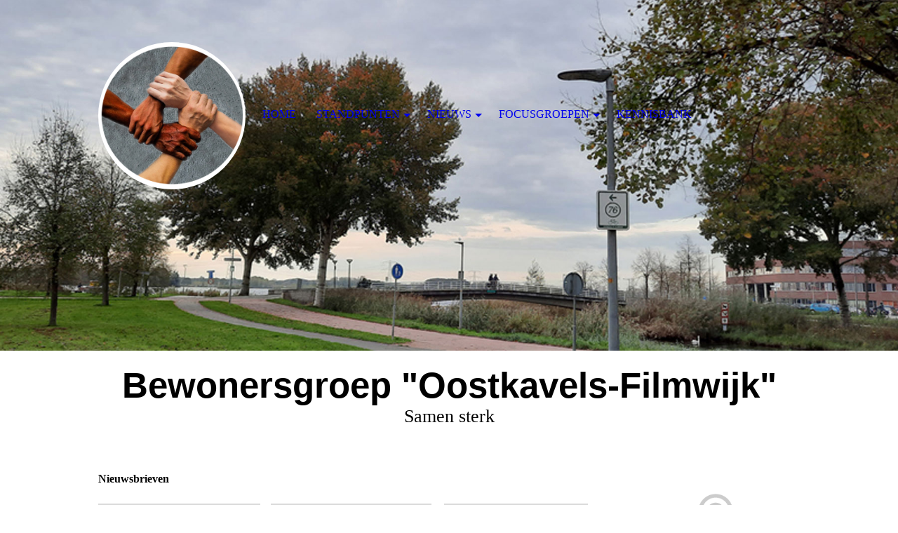

--- FILE ---
content_type: text/html; charset=utf-8
request_url: https://oostkavelsfilmwijk.nl/Nieuws/Nieuwsbrieven/
body_size: 55087
content:
<!DOCTYPE html><html lang="nl"><head><meta http-equiv="Content-Type" content="text/html; charset=UTF-8"><title>Bewonersgroep "Oostkavels-Filmwijk" - Nieuwsbrieven</title><meta name="description" content="Samen sterk"><meta name="keywords" content="Groep, gemeenschap"><link href="http://512121258.swh.strato-hosting.eu/Nieuws/Nieuwsbrieven/" rel="canonical"><meta content='Bewonersgroep "Oostkavels-Filmwijk" - Nieuwsbrieven' property="og:title"><meta content="website" property="og:type"><meta content="http://512121258.swh.strato-hosting.eu/Nieuws/Nieuwsbrieven/" property="og:url"><script>
              window.beng = window.beng || {};
              window.beng.env = {
                language: "en",
                country: "US",
                mode: "deploy",
                context: "page",
                pageId: "000006429450",
                pageLanguage: "nl",
                skeletonId: "",
                scope: "2020332",
                isProtected: false,
                navigationText: "Nieuwsbrieven",
                instance: "1",
                common_prefix: "https://strato-editor.com",
                design_common: "https://strato-editor.com/beng/designs/",
                design_template: "sys/cm_dh_074",
                path_design: "https://strato-editor.com/beng/designs/data/sys/cm_dh_074/",
                path_res: "https://strato-editor.com/res/",
                path_bengres: "https://strato-editor.com/beng/res/",
                masterDomain: "",
                preferredDomain: "",
                preprocessHostingUri: function(uri) {
                  
                    return uri || "";
                  
                },
                hideEmptyAreas: true
              };
            </script><script xmlns="http://www.w3.org/1999/xhtml" src="https://strato-editor.com/cm4all-beng-proxy/beng-proxy.js"></script><link xmlns="http://www.w3.org/1999/xhtml" rel="stylesheet" href="https://strato-editor.com/.cm4all/e/static/3rdparty/font-awesome/css/font-awesome.min.css"></link><link rel="stylesheet" type="text/css" href="https://strato-editor.com/.cm4all/res/static/libcm4all-js-widget/3.89.7/css/widget-runtime.css" />
<link rel="stylesheet" type="text/css" href="https://strato-editor.com/.cm4all/res/static/beng-editor/5.3.138/css/deploy.css" />
<link rel="stylesheet" type="text/css" href="https://strato-editor.com/.cm4all/res/static/libcm4all-js-widget/3.89.7/css/slideshow-common.css" />
<script src="https://strato-editor.com/.cm4all/res/static/jquery-1.7/jquery.js"></script><script src="https://strato-editor.com/.cm4all/res/static/prototype-1.7.3/prototype.js"></script><script src="https://strato-editor.com/.cm4all/res/static/jslib/1.4.1/js/legacy.js"></script><script src="https://strato-editor.com/.cm4all/res/static/libcm4all-js-widget/3.89.7/js/widget-runtime.js"></script>
<script src="https://strato-editor.com/.cm4all/res/static/libcm4all-js-widget/3.89.7/js/slideshow-common.js"></script>
<script src="https://strato-editor.com/.cm4all/res/static/beng-editor/5.3.138/js/deploy.js"></script>
<script type="text/javascript" src="https://strato-editor.com/.cm4all/uro/assets/js/uro-min.js"></script><meta name="viewport" content="width=device-width, initial-scale=1"><link rel="stylesheet" type="text/css" href="https://strato-editor.com/.cm4all/designs/static/sys/cm_dh_074/1767916828.0278008/css/main.css"><link rel="stylesheet" type="text/css" href="https://strato-editor.com/.cm4all/designs/static/sys/cm_dh_074/1767916828.0278008/css/responsive.css"><link rel="stylesheet" type="text/css" href="https://strato-editor.com/.cm4all/designs/static/sys/cm_dh_074/1767916828.0278008/css/cm-templates-global-style.css"><script type="text/javascript" language="javascript" src="https://strato-editor.com/.cm4all/designs/static/sys/cm_dh_074/1767916828.0278008/js/effects.js"></script><script type="text/javascript" language="javascript" src="https://strato-editor.com/.cm4all/designs/static/sys/cm_dh_074/1767916828.0278008/js/cm_template-focus-point.js"></script><script type="text/javascript" language="javascript" src="https://strato-editor.com/.cm4all/designs/static/sys/cm_dh_074/1767916828.0278008/js/cm-templates-global-script.js"></script><!--$Id: template.xsl 1832 2012-03-01 10:37:09Z dominikh $--><link href="/.cm4all/handler.php/vars.css?v=20251118131722" type="text/css" rel="stylesheet"><style type="text/css">.cm-logo {background-image: url("/.cm4all/uproc.php/0/.logo_klein.jpg/picture-1200?_=186e0c6fe18");
        background-position: 50% 50%;
background-size: auto 100%;
background-repeat: no-repeat;
      }</style><script type="text/javascript">window.cmLogoWidgetId = "STRATP_cm4all_com_widgets_Logo_42499374";
            window.cmLogoGetCommonWidget = function (){
                return new cm4all.Common.Widget({
            base    : "/Nieuws/Nieuwsbrieven/index.php/",
            session : "",
            frame   : "",
            path    : "STRATP_cm4all_com_widgets_Logo_42499374"
        })
            };
            window.logoConfiguration = {
                "cm-logo-x" : "50%",
        "cm-logo-y" : "50%",
        "cm-logo-v" : "2.0",
        "cm-logo-w" : "auto",
        "cm-logo-h" : "100%",
        "cm-logo-di" : "sys/cm_dh_074",
        "cm-logo-u" : "uro-service://",
        "cm-logo-k" : "%7B%22ticket%22%3A%22%22%2C%22serviceId%22%3A%220%22%2C%22locale%22%3A%22%22%2C%22path%22%3A%22%2F%22%2C%22name%22%3A%22logo_klein.jpg%22%2C%22origin%22%3A%22list%22%2C%22type%22%3A%22image%2Fjpeg%22%2C%22size%22%3A%22166532%22%2C%22width%22%3A%22499%22%2C%22height%22%3A%22489%22%2C%22duration%22%3A%22%22%2C%22rotation%22%3A%22%22%2C%22task%22%3A%22none%22%2C%22progress%22%3A%22none%22%2C%22result%22%3A%22ok%22%2C%22source%22%3A%22%22%2C%22start%22%3A%22186e0c6fe18%22%2C%22now%22%3A%22186e0c8ddcf%22%2C%22_folder%22%3Atrue%2C%22_hidden%22%3Afalse%2C%22_hash%22%3A%225b136c98%22%2C%22_update%22%3A0%2C%22_media%22%3A%22image%22%2C%22_xlate%22%3A%22logo_klein.jpg%22%2C%22_extension%22%3A%22%22%2C%22_index%22%3A1%2C%22_selected%22%3Atrue%7D",
        "cm-logo-bc" : "",
        "cm-logo-ln" : "",
        "cm-logo-ln$" : "",
        "cm-logo-hi" : false
        ,
        _logoBaseUrl : "uro-service:\/\/",
        _logoPath : "%7B%22ticket%22%3A%22%22%2C%22serviceId%22%3A%220%22%2C%22locale%22%3A%22%22%2C%22path%22%3A%22%2F%22%2C%22name%22%3A%22logo_klein.jpg%22%2C%22origin%22%3A%22list%22%2C%22type%22%3A%22image%2Fjpeg%22%2C%22size%22%3A%22166532%22%2C%22width%22%3A%22499%22%2C%22height%22%3A%22489%22%2C%22duration%22%3A%22%22%2C%22rotation%22%3A%22%22%2C%22task%22%3A%22none%22%2C%22progress%22%3A%22none%22%2C%22result%22%3A%22ok%22%2C%22source%22%3A%22%22%2C%22start%22%3A%22186e0c6fe18%22%2C%22now%22%3A%22186e0c8ddcf%22%2C%22_folder%22%3Atrue%2C%22_hidden%22%3Afalse%2C%22_hash%22%3A%225b136c98%22%2C%22_update%22%3A0%2C%22_media%22%3A%22image%22%2C%22_xlate%22%3A%22logo_klein.jpg%22%2C%22_extension%22%3A%22%22%2C%22_index%22%3A1%2C%22_selected%22%3Atrue%7D"
        };
          jQuery(document).ready(function() {
            var logoElement = jQuery(".cm-logo");
            logoElement.attr("role", "img");
            logoElement.attr("tabindex", "0");
            logoElement.attr("aria-label", "logo");
          });
        </script><link rel="shortcut icon" type="image/png" href="/.cm4all/sysdb/favicon/icon-32x32_a18fed7.png"/><link rel="shortcut icon" sizes="196x196" href="/.cm4all/sysdb/favicon/icon-196x196_a18fed7.png"/><link rel="apple-touch-icon" sizes="180x180" href="/.cm4all/sysdb/favicon/icon-180x180_a18fed7.png"/><link rel="apple-touch-icon" sizes="120x120" href="/.cm4all/sysdb/favicon/icon-120x120_a18fed7.png"/><link rel="apple-touch-icon" sizes="152x152" href="/.cm4all/sysdb/favicon/icon-152x152_a18fed7.png"/><link rel="apple-touch-icon" sizes="76x76" href="/.cm4all/sysdb/favicon/icon-76x76_a18fed7.png"/><meta name="msapplication-square70x70logo" content="/.cm4all/sysdb/favicon/icon-70x70_a18fed7.png"/><meta name="msapplication-square150x150logo" content="/.cm4all/sysdb/favicon/icon-150x150_a18fed7.png"/><meta name="msapplication-square310x310logo" content="/.cm4all/sysdb/favicon/icon-310x310_a18fed7.png"/><link rel="shortcut icon" type="image/png" href="/.cm4all/sysdb/favicon/icon-48x48_a18fed7.png"/><link rel="shortcut icon" type="image/png" href="/.cm4all/sysdb/favicon/icon-96x96_a18fed7.png"/><style id="cm_table_styles">
      /*CM184ecb60d5d7fca24507193b_begin*/
        #CM184ecb60d5d7fca24507193b_div {
          margin: 0;
          padding: 0;
          
            width: 100%;
            max-width: 100%;
          
        }
        #CM184ecb60d5d7fca24507193b {
          border-spacing: 0px;
          
            width: 100%;
          
            margin: 10px -5px; 
            text-align: left;
          
            table-layout: fixed;
          
            width: 100%;
          
        }
        #CM184ecb60d5d7fca24507193b tr.cm_table {
          
            vertical-align: top;
          
        }
        #CM184ecb60d5d7fca24507193b td.cm_table {
            padding: 5px;
            
        }
        #CM184ecb60d5d7fca24507193b tr.cm_table.cm_firstrow td.cm_table {
          border-top: 0;
        }
        #CM184ecb60d5d7fca24507193b tr.cm_table.cm_lastrow td.cm_table {
          border-bottom: 0;
        }
        #CM184ecb60d5d7fca24507193b td.cm_table.cm_firstcol {
          border-left: 0;
        }
        #CM184ecb60d5d7fca24507193b td.cm_table.cm_lastcol {
          border-right: 0;
        }
      /*CM184ecb60d5d7fca24507193b_end*/
    </style><style id="cm_background_queries"></style><script type="application/x-cm4all-cookie-consent" data-code=""></script></head><body ondrop="return false;" class=" device-desktop cm-deploy cm-deploy-342 cm-deploy-4x"><div class="cm-background" data-cm-qa-bg="image"></div><div class="cm-background-video" data-cm-qa-bg="video"></div><div class="cm-background-effects" data-cm-qa-bg="effect"></div><div class="cm-templates-container"><div class="cm-kv-0 cm-template-keyvisual__media cm_can_be_empty" id="keyvisual" data-speed="-2"></div><div class="title_wrapper cm_can_be_empty"><div class="title cm_can_be_empty cm-templates-heading__title" id="title" style=""><strong style="color: #000000; font-weight: 600; font-family: Montserrat, sans-serif;">Bewonersgroep "Oostkavels-Filmwijk"</strong></div><div class="subtitle cm_can_be_empty cm-templates-heading__subtitle" id="subtitle" style="">Samen sterk</div></div><div class="main_wrapper cm-template-content"><div class="center_wrapper"><main class="content_main_dho cm-template-content__main cm-templates-text" data-cm-hintable="yes"><h1>Nieuwsbrieven</h1><div id="CM184ecb60d5d7fca24507193b_div" style="overflow-x:auto;"><table id="CM184ecb60d5d7fca24507193b" class="cm_table"><tbody class="cm_table"><tr class="cm_table cm_firstrow"><td class="cm_table cm_firstcol"><div class="clearFloating" style="clear:both;height: 0px; width: auto;"></div><div id="widgetcontainer_STRATP_com_cm4all_wdn_Button_42575975" class="cm_widget com_cm4all_wdn_Button cm_widget_inline_block_center" style="width:100%; max-width:100%; "><div class="cm_widget_anchor"><a name="STRATP_com_cm4all_wdn_Button_42575975" id="widgetanchor_STRATP_com_cm4all_wdn_Button_42575975"><!--com.cm4all.wdn.Button--></a></div><script type="text/javascript">
window.cm4all.widgets.register( '/Nieuws/Nieuwsbrieven/index.php/', '', '', 'STRATP_com_cm4all_wdn_Button_42575975');
</script>
		<script type="text/javascript">
	(function() {

		var links = ["@\/css\/show.min.css?v=15.css"];
		for( var i=0; i<links.length; i++) {
			if( links[i].indexOf( '@')==0) {
				links[i] = "/.cm4all/widgetres.php/com.cm4all.wdn.Button/" + links[i].substring( 2);
			} else if( links[i].indexOf( '/')!=0) {
				links[i] = window.cm4all.widgets[ 'STRATP_com_cm4all_wdn_Button_42575975'].url( links[i]);
			}
		}
		cm4all.Common.loadCss( links);

		var scripts = [];
		for( var i=0; i<scripts.length; i++) {
			if( scripts[i].indexOf( '@')==0) {
				scripts[i] = "/.cm4all/widgetres.php/com.cm4all.wdn.Button/" + scripts[i].substring( 2);
			} else if( scripts[i].indexOf( '/')!=0) {
				scripts[i] = window.cm4all.widgets[ 'STRATP_com_cm4all_wdn_Button_42575975'].url( scripts[i]);
			}
		}

		var deferred = jQuery.Deferred();
		window.cm4all.widgets[ 'STRATP_com_cm4all_wdn_Button_42575975'].ready = (function() {
			var ready = function ready( handler) {
				deferred.done( handler);
			};
			return deferred.promise( ready);
		})();
		cm4all.Common.requireLibrary( scripts, function() {
			deferred.resolveWith( window.cm4all.widgets[ 'STRATP_com_cm4all_wdn_Button_42575975']);
		});
	})();
</script>    <a
      class="cm-widget-button_2 cm-w_btn-hover-border "
      id="C_STRATP_com_cm4all_wdn_Button_42575975__-base"
       href="/Nieuws/Nieuwsbrieven/Nieuwsbrief-1-November-2022/index.php/"     style="
      border-radius: 0px;border-color: currentColor;background-color: rgba(219,219,219,1);padding: 15px 15px;width: 230px;font-size: 20px;;    "
    onMouseOut="this.style.boxShadow='none';"onMouseOver="this.style.boxShadow='inset 0px 0px 0px 1px currentColor';"  >
    <span
      style="color: currentColor;"
    >Nieuwsbrief 1 / November 2022</span>
  </a>

  
</div><p><br></p></td><td class="cm_table"><div class="clearFloating" style="clear:both;height: 0px; width: auto;"></div><div id="widgetcontainer_STRATP_com_cm4all_wdn_Button_42764579" class="cm_widget com_cm4all_wdn_Button cm_widget_inline_block_center" style="width:100%; max-width:100%; "><div class="cm_widget_anchor"><a name="STRATP_com_cm4all_wdn_Button_42764579" id="widgetanchor_STRATP_com_cm4all_wdn_Button_42764579"><!--com.cm4all.wdn.Button--></a></div><script type="text/javascript">
window.cm4all.widgets.register( '/Nieuws/Nieuwsbrieven/index.php/', '', '', 'STRATP_com_cm4all_wdn_Button_42764579');
</script>
		<script type="text/javascript">
	(function() {

		var links = ["@\/css\/show.min.css?v=15.css"];
		for( var i=0; i<links.length; i++) {
			if( links[i].indexOf( '@')==0) {
				links[i] = "/.cm4all/widgetres.php/com.cm4all.wdn.Button/" + links[i].substring( 2);
			} else if( links[i].indexOf( '/')!=0) {
				links[i] = window.cm4all.widgets[ 'STRATP_com_cm4all_wdn_Button_42764579'].url( links[i]);
			}
		}
		cm4all.Common.loadCss( links);

		var scripts = [];
		for( var i=0; i<scripts.length; i++) {
			if( scripts[i].indexOf( '@')==0) {
				scripts[i] = "/.cm4all/widgetres.php/com.cm4all.wdn.Button/" + scripts[i].substring( 2);
			} else if( scripts[i].indexOf( '/')!=0) {
				scripts[i] = window.cm4all.widgets[ 'STRATP_com_cm4all_wdn_Button_42764579'].url( scripts[i]);
			}
		}

		var deferred = jQuery.Deferred();
		window.cm4all.widgets[ 'STRATP_com_cm4all_wdn_Button_42764579'].ready = (function() {
			var ready = function ready( handler) {
				deferred.done( handler);
			};
			return deferred.promise( ready);
		})();
		cm4all.Common.requireLibrary( scripts, function() {
			deferred.resolveWith( window.cm4all.widgets[ 'STRATP_com_cm4all_wdn_Button_42764579']);
		});
	})();
</script>    <a
      class="cm-widget-button_2 cm-w_btn-hover-border "
      id="C_STRATP_com_cm4all_wdn_Button_42764579__-base"
       href="/Nieuws/Nieuwsbrieven/Nieuwsbrief-2-December-2022/index.php/"     style="
      border-radius: 0px;border-color: currentColor;background-color: rgba(219,219,219,1);padding: 15px 15px;width: 230px;font-size: 20px;;    "
    onMouseOut="this.style.boxShadow='none';"onMouseOver="this.style.boxShadow='inset 0px 0px 0px 1px currentColor';"  >
    <span
      style="color: currentColor;"
    >Nieuwsbrief 2 / December 2022</span>
  </a>

  
</div><p><br></p></td><td class="cm_table cm_lastcol"><div class="clearFloating" style="clear:both;height: 0px; width: auto;"></div><div id="widgetcontainer_STRATP_com_cm4all_wdn_Button_43302257" class="cm_widget com_cm4all_wdn_Button cm_widget_inline_block_center" style="width:100%; max-width:100%; "><div class="cm_widget_anchor"><a name="STRATP_com_cm4all_wdn_Button_43302257" id="widgetanchor_STRATP_com_cm4all_wdn_Button_43302257"><!--com.cm4all.wdn.Button--></a></div><script type="text/javascript">
window.cm4all.widgets.register( '/Nieuws/Nieuwsbrieven/index.php/', '', '', 'STRATP_com_cm4all_wdn_Button_43302257');
</script>
		<script type="text/javascript">
	(function() {

		var links = ["@\/css\/show.min.css?v=15.css"];
		for( var i=0; i<links.length; i++) {
			if( links[i].indexOf( '@')==0) {
				links[i] = "/.cm4all/widgetres.php/com.cm4all.wdn.Button/" + links[i].substring( 2);
			} else if( links[i].indexOf( '/')!=0) {
				links[i] = window.cm4all.widgets[ 'STRATP_com_cm4all_wdn_Button_43302257'].url( links[i]);
			}
		}
		cm4all.Common.loadCss( links);

		var scripts = [];
		for( var i=0; i<scripts.length; i++) {
			if( scripts[i].indexOf( '@')==0) {
				scripts[i] = "/.cm4all/widgetres.php/com.cm4all.wdn.Button/" + scripts[i].substring( 2);
			} else if( scripts[i].indexOf( '/')!=0) {
				scripts[i] = window.cm4all.widgets[ 'STRATP_com_cm4all_wdn_Button_43302257'].url( scripts[i]);
			}
		}

		var deferred = jQuery.Deferred();
		window.cm4all.widgets[ 'STRATP_com_cm4all_wdn_Button_43302257'].ready = (function() {
			var ready = function ready( handler) {
				deferred.done( handler);
			};
			return deferred.promise( ready);
		})();
		cm4all.Common.requireLibrary( scripts, function() {
			deferred.resolveWith( window.cm4all.widgets[ 'STRATP_com_cm4all_wdn_Button_43302257']);
		});
	})();
</script>    <a
      class="cm-widget-button_2 cm-w_btn-hover-border "
      id="C_STRATP_com_cm4all_wdn_Button_43302257__-base"
       href="/Nieuws/Nieuwsbrieven/Nieuwsbrief-3-Januari-2023/index.php/"     style="
      border-radius: 0px;border-color: currentColor;background-color: rgba(219,219,219,1);padding: 15px 15px;width: 230px;font-size: 20px;;    "
    onMouseOut="this.style.boxShadow='none';"onMouseOver="this.style.boxShadow='inset 0px 0px 0px 1px currentColor';"  >
    <span
      style="color: currentColor;"
    >Nieuwsbrief 3  / Januari 2023</span>
  </a>

  
</div><p><br></p></td></tr><tr class="cm_table"><td class="cm_table cm_firstcol"><div class="clearFloating" style="clear:both;height: 0px; width: auto;"></div><div id="widgetcontainer_STRATP_com_cm4all_wdn_Button_43942647" class="cm_widget com_cm4all_wdn_Button cm_widget_inline_block_center" style="width:100%; max-width:100%; "><div class="cm_widget_anchor"><a name="STRATP_com_cm4all_wdn_Button_43942647" id="widgetanchor_STRATP_com_cm4all_wdn_Button_43942647"><!--com.cm4all.wdn.Button--></a></div><script type="text/javascript">
window.cm4all.widgets.register( '/Nieuws/Nieuwsbrieven/index.php/', '', '', 'STRATP_com_cm4all_wdn_Button_43942647');
</script>
		<script type="text/javascript">
	(function() {

		var links = ["@\/css\/show.min.css?v=15.css"];
		for( var i=0; i<links.length; i++) {
			if( links[i].indexOf( '@')==0) {
				links[i] = "/.cm4all/widgetres.php/com.cm4all.wdn.Button/" + links[i].substring( 2);
			} else if( links[i].indexOf( '/')!=0) {
				links[i] = window.cm4all.widgets[ 'STRATP_com_cm4all_wdn_Button_43942647'].url( links[i]);
			}
		}
		cm4all.Common.loadCss( links);

		var scripts = [];
		for( var i=0; i<scripts.length; i++) {
			if( scripts[i].indexOf( '@')==0) {
				scripts[i] = "/.cm4all/widgetres.php/com.cm4all.wdn.Button/" + scripts[i].substring( 2);
			} else if( scripts[i].indexOf( '/')!=0) {
				scripts[i] = window.cm4all.widgets[ 'STRATP_com_cm4all_wdn_Button_43942647'].url( scripts[i]);
			}
		}

		var deferred = jQuery.Deferred();
		window.cm4all.widgets[ 'STRATP_com_cm4all_wdn_Button_43942647'].ready = (function() {
			var ready = function ready( handler) {
				deferred.done( handler);
			};
			return deferred.promise( ready);
		})();
		cm4all.Common.requireLibrary( scripts, function() {
			deferred.resolveWith( window.cm4all.widgets[ 'STRATP_com_cm4all_wdn_Button_43942647']);
		});
	})();
</script>    <a
      class="cm-widget-button_2 cm-w_btn-hover-border "
      id="C_STRATP_com_cm4all_wdn_Button_43942647__-base"
       href="/Nieuws/Nieuwsbrieven/Nieuwsbrief-4-Februari-2023/index.php/"     style="
      border-radius: 0px;border-color: currentColor;background-color: rgba(219,219,219,1);padding: 15px 15px;width: 230px;font-size: 20px;;    "
    onMouseOut="this.style.boxShadow='none';"onMouseOver="this.style.boxShadow='inset 0px 0px 0px 1px currentColor';"  >
    <span
      style="color: currentColor;"
    >Nieuwsbrief 4 / Februari 2023</span>
  </a>

  
</div><p><br></p></td><td class="cm_table"><div class="clearFloating" style="clear:both;height: 0px; width: auto;"></div><div id="widgetcontainer_STRATP_com_cm4all_wdn_Button_44610847" class="cm_widget com_cm4all_wdn_Button cm_widget_inline_block_center" style="width:100%; max-width:100%; "><div class="cm_widget_anchor"><a name="STRATP_com_cm4all_wdn_Button_44610847" id="widgetanchor_STRATP_com_cm4all_wdn_Button_44610847"><!--com.cm4all.wdn.Button--></a></div><script type="text/javascript">
window.cm4all.widgets.register( '/Nieuws/Nieuwsbrieven/index.php/', '', '', 'STRATP_com_cm4all_wdn_Button_44610847');
</script>
		<script type="text/javascript">
	(function() {

		var links = ["@\/css\/show.min.css?v=15.css"];
		for( var i=0; i<links.length; i++) {
			if( links[i].indexOf( '@')==0) {
				links[i] = "/.cm4all/widgetres.php/com.cm4all.wdn.Button/" + links[i].substring( 2);
			} else if( links[i].indexOf( '/')!=0) {
				links[i] = window.cm4all.widgets[ 'STRATP_com_cm4all_wdn_Button_44610847'].url( links[i]);
			}
		}
		cm4all.Common.loadCss( links);

		var scripts = [];
		for( var i=0; i<scripts.length; i++) {
			if( scripts[i].indexOf( '@')==0) {
				scripts[i] = "/.cm4all/widgetres.php/com.cm4all.wdn.Button/" + scripts[i].substring( 2);
			} else if( scripts[i].indexOf( '/')!=0) {
				scripts[i] = window.cm4all.widgets[ 'STRATP_com_cm4all_wdn_Button_44610847'].url( scripts[i]);
			}
		}

		var deferred = jQuery.Deferred();
		window.cm4all.widgets[ 'STRATP_com_cm4all_wdn_Button_44610847'].ready = (function() {
			var ready = function ready( handler) {
				deferred.done( handler);
			};
			return deferred.promise( ready);
		})();
		cm4all.Common.requireLibrary( scripts, function() {
			deferred.resolveWith( window.cm4all.widgets[ 'STRATP_com_cm4all_wdn_Button_44610847']);
		});
	})();
</script>    <a
      class="cm-widget-button_2 cm-w_btn-hover-border "
      id="C_STRATP_com_cm4all_wdn_Button_44610847__-base"
       href="/Nieuws/Nieuwsbrieven/Nieuwsbrief-5-Maart-2023/index.php/"     style="
      border-radius: 0px;border-color: currentColor;background-color: rgba(219,219,219,1);padding: 15px 15px;width: 230px;font-size: 20px;;    "
    onMouseOut="this.style.boxShadow='none';"onMouseOver="this.style.boxShadow='inset 0px 0px 0px 1px currentColor';"  >
    <span
      style="color: currentColor;"
    >Nieuwsbrief 5 / Maart 2023</span>
  </a>

  
</div><p><br></p></td><td class="cm_table cm_lastcol"><div class="clearFloating" style="clear:both;height: 0px; width: auto;"></div><div id="widgetcontainer_STRATP_com_cm4all_wdn_Button_44726253" class="cm_widget com_cm4all_wdn_Button cm_widget_inline_block_center" style="width:100%; max-width:100%; "><div class="cm_widget_anchor"><a name="STRATP_com_cm4all_wdn_Button_44726253" id="widgetanchor_STRATP_com_cm4all_wdn_Button_44726253"><!--com.cm4all.wdn.Button--></a></div><script type="text/javascript">
window.cm4all.widgets.register( '/Nieuws/Nieuwsbrieven/index.php/', '', '', 'STRATP_com_cm4all_wdn_Button_44726253');
</script>
		<script type="text/javascript">
	(function() {

		var links = ["@\/css\/show.min.css?v=15.css"];
		for( var i=0; i<links.length; i++) {
			if( links[i].indexOf( '@')==0) {
				links[i] = "/.cm4all/widgetres.php/com.cm4all.wdn.Button/" + links[i].substring( 2);
			} else if( links[i].indexOf( '/')!=0) {
				links[i] = window.cm4all.widgets[ 'STRATP_com_cm4all_wdn_Button_44726253'].url( links[i]);
			}
		}
		cm4all.Common.loadCss( links);

		var scripts = [];
		for( var i=0; i<scripts.length; i++) {
			if( scripts[i].indexOf( '@')==0) {
				scripts[i] = "/.cm4all/widgetres.php/com.cm4all.wdn.Button/" + scripts[i].substring( 2);
			} else if( scripts[i].indexOf( '/')!=0) {
				scripts[i] = window.cm4all.widgets[ 'STRATP_com_cm4all_wdn_Button_44726253'].url( scripts[i]);
			}
		}

		var deferred = jQuery.Deferred();
		window.cm4all.widgets[ 'STRATP_com_cm4all_wdn_Button_44726253'].ready = (function() {
			var ready = function ready( handler) {
				deferred.done( handler);
			};
			return deferred.promise( ready);
		})();
		cm4all.Common.requireLibrary( scripts, function() {
			deferred.resolveWith( window.cm4all.widgets[ 'STRATP_com_cm4all_wdn_Button_44726253']);
		});
	})();
</script>    <a
      class="cm-widget-button_2 cm-w_btn-hover-border "
      id="C_STRATP_com_cm4all_wdn_Button_44726253__-base"
       href="/Nieuws/Nieuwsbrieven/Nieuwsbrief-6-April-2023/index.php/"     style="
      border-radius: 0px;border-color: currentColor;background-color: rgba(219,219,219,1);padding: 15px 15px;width: 230px;font-size: 20px;;    "
    onMouseOut="this.style.boxShadow='none';"onMouseOver="this.style.boxShadow='inset 0px 0px 0px 1px currentColor';"  >
    <span
      style="color: currentColor;"
    >Nieuwsbrief 6 / April 2023</span>
  </a>

  
</div><p><br></p></td></tr><tr class="cm_table"><td class="cm_table cm_firstcol"><div class="clearFloating" style="clear:both;height: 0px; width: auto;"></div><div id="widgetcontainer_STRATP_com_cm4all_wdn_Button_45055091" class="cm_widget com_cm4all_wdn_Button cm_widget_inline_block_center" style="width:100%; max-width:100%; "><div class="cm_widget_anchor"><a name="STRATP_com_cm4all_wdn_Button_45055091" id="widgetanchor_STRATP_com_cm4all_wdn_Button_45055091"><!--com.cm4all.wdn.Button--></a></div><script type="text/javascript">
window.cm4all.widgets.register( '/Nieuws/Nieuwsbrieven/index.php/', '', '', 'STRATP_com_cm4all_wdn_Button_45055091');
</script>
		<script type="text/javascript">
	(function() {

		var links = ["@\/css\/show.min.css?v=15.css"];
		for( var i=0; i<links.length; i++) {
			if( links[i].indexOf( '@')==0) {
				links[i] = "/.cm4all/widgetres.php/com.cm4all.wdn.Button/" + links[i].substring( 2);
			} else if( links[i].indexOf( '/')!=0) {
				links[i] = window.cm4all.widgets[ 'STRATP_com_cm4all_wdn_Button_45055091'].url( links[i]);
			}
		}
		cm4all.Common.loadCss( links);

		var scripts = [];
		for( var i=0; i<scripts.length; i++) {
			if( scripts[i].indexOf( '@')==0) {
				scripts[i] = "/.cm4all/widgetres.php/com.cm4all.wdn.Button/" + scripts[i].substring( 2);
			} else if( scripts[i].indexOf( '/')!=0) {
				scripts[i] = window.cm4all.widgets[ 'STRATP_com_cm4all_wdn_Button_45055091'].url( scripts[i]);
			}
		}

		var deferred = jQuery.Deferred();
		window.cm4all.widgets[ 'STRATP_com_cm4all_wdn_Button_45055091'].ready = (function() {
			var ready = function ready( handler) {
				deferred.done( handler);
			};
			return deferred.promise( ready);
		})();
		cm4all.Common.requireLibrary( scripts, function() {
			deferred.resolveWith( window.cm4all.widgets[ 'STRATP_com_cm4all_wdn_Button_45055091']);
		});
	})();
</script>    <a
      class="cm-widget-button_2 cm-w_btn-hover-border "
      id="C_STRATP_com_cm4all_wdn_Button_45055091__-base"
       href="/Nieuws/Nieuwsbrieven/Nieuwsbrief-7-Mei-2023/index.php/"     style="
      border-radius: 0px;border-color: currentColor;background-color: rgba(219,219,219,1);padding: 15px 15px;width: 230px;font-size: 20px;;    "
    onMouseOut="this.style.boxShadow='none';"onMouseOver="this.style.boxShadow='inset 0px 0px 0px 1px currentColor';"  >
    <span
      style="color: currentColor;"
    >Nieuwsbrief 7 /&nbsp; &nbsp;&nbsp;Mei 2023</span>
  </a>

  
</div><p><br></p></td><td class="cm_table"><div class="clearFloating" style="clear:both;height: 0px; width: auto;"></div><div id="widgetcontainer_STRATP_com_cm4all_wdn_Button_46150012" class="cm_widget com_cm4all_wdn_Button cm_widget_inline_block_center" style="width:100%; max-width:100%; "><div class="cm_widget_anchor"><a name="STRATP_com_cm4all_wdn_Button_46150012" id="widgetanchor_STRATP_com_cm4all_wdn_Button_46150012"><!--com.cm4all.wdn.Button--></a></div><script type="text/javascript">
window.cm4all.widgets.register( '/Nieuws/Nieuwsbrieven/index.php/', '', '', 'STRATP_com_cm4all_wdn_Button_46150012');
</script>
		<script type="text/javascript">
	(function() {

		var links = ["@\/css\/show.min.css?v=15.css"];
		for( var i=0; i<links.length; i++) {
			if( links[i].indexOf( '@')==0) {
				links[i] = "/.cm4all/widgetres.php/com.cm4all.wdn.Button/" + links[i].substring( 2);
			} else if( links[i].indexOf( '/')!=0) {
				links[i] = window.cm4all.widgets[ 'STRATP_com_cm4all_wdn_Button_46150012'].url( links[i]);
			}
		}
		cm4all.Common.loadCss( links);

		var scripts = [];
		for( var i=0; i<scripts.length; i++) {
			if( scripts[i].indexOf( '@')==0) {
				scripts[i] = "/.cm4all/widgetres.php/com.cm4all.wdn.Button/" + scripts[i].substring( 2);
			} else if( scripts[i].indexOf( '/')!=0) {
				scripts[i] = window.cm4all.widgets[ 'STRATP_com_cm4all_wdn_Button_46150012'].url( scripts[i]);
			}
		}

		var deferred = jQuery.Deferred();
		window.cm4all.widgets[ 'STRATP_com_cm4all_wdn_Button_46150012'].ready = (function() {
			var ready = function ready( handler) {
				deferred.done( handler);
			};
			return deferred.promise( ready);
		})();
		cm4all.Common.requireLibrary( scripts, function() {
			deferred.resolveWith( window.cm4all.widgets[ 'STRATP_com_cm4all_wdn_Button_46150012']);
		});
	})();
</script>    <a
      class="cm-widget-button_2 cm-w_btn-hover-border "
      id="C_STRATP_com_cm4all_wdn_Button_46150012__-base"
       href="/Nieuws/Nieuwsbrieven/Nieuwsbrief-8-Zomer-2023/index.php/"     style="
      border-radius: 0px;border-color: currentColor;background-color: rgba(219,219,219,1);padding: 15px 15px;width: 230px;font-size: 20px;;    "
    onMouseOut="this.style.boxShadow='none';"onMouseOver="this.style.boxShadow='inset 0px 0px 0px 1px currentColor';"  >
    <span
      style="color: currentColor;"
    >Nieuwsbrief 8 / Zomer 2023</span>
  </a>

  
</div><p><br></p></td><td class="cm_table cm_lastcol"><div class="clearFloating" style="clear:both;height: 0px; width: auto;"></div><div id="widgetcontainer_STRATP_com_cm4all_wdn_Button_47632849" class="cm_widget com_cm4all_wdn_Button cm_widget_inline_block_center" style="width:100%; max-width:100%; "><div class="cm_widget_anchor"><a name="STRATP_com_cm4all_wdn_Button_47632849" id="widgetanchor_STRATP_com_cm4all_wdn_Button_47632849"><!--com.cm4all.wdn.Button--></a></div><script type="text/javascript">
window.cm4all.widgets.register( '/Nieuws/Nieuwsbrieven/index.php/', '', '', 'STRATP_com_cm4all_wdn_Button_47632849');
</script>
		<script type="text/javascript">
	(function() {

		var links = ["@\/css\/show.min.css?v=15.css"];
		for( var i=0; i<links.length; i++) {
			if( links[i].indexOf( '@')==0) {
				links[i] = "/.cm4all/widgetres.php/com.cm4all.wdn.Button/" + links[i].substring( 2);
			} else if( links[i].indexOf( '/')!=0) {
				links[i] = window.cm4all.widgets[ 'STRATP_com_cm4all_wdn_Button_47632849'].url( links[i]);
			}
		}
		cm4all.Common.loadCss( links);

		var scripts = [];
		for( var i=0; i<scripts.length; i++) {
			if( scripts[i].indexOf( '@')==0) {
				scripts[i] = "/.cm4all/widgetres.php/com.cm4all.wdn.Button/" + scripts[i].substring( 2);
			} else if( scripts[i].indexOf( '/')!=0) {
				scripts[i] = window.cm4all.widgets[ 'STRATP_com_cm4all_wdn_Button_47632849'].url( scripts[i]);
			}
		}

		var deferred = jQuery.Deferred();
		window.cm4all.widgets[ 'STRATP_com_cm4all_wdn_Button_47632849'].ready = (function() {
			var ready = function ready( handler) {
				deferred.done( handler);
			};
			return deferred.promise( ready);
		})();
		cm4all.Common.requireLibrary( scripts, function() {
			deferred.resolveWith( window.cm4all.widgets[ 'STRATP_com_cm4all_wdn_Button_47632849']);
		});
	})();
</script>    <a
      class="cm-widget-button_2 cm-w_btn-hover-border "
      id="C_STRATP_com_cm4all_wdn_Button_47632849__-base"
       href="/Nieuws/Nieuwsbrieven/Nieuwsbrief-9-November-2023/index.php/"     style="
      border-radius: 0px;border-color: currentColor;background-color: rgba(219,219,219,1);padding: 15px 15px;width: 230px;font-size: 20px;;    "
    onMouseOut="this.style.boxShadow='none';"onMouseOver="this.style.boxShadow='inset 0px 0px 0px 1px currentColor';"  >
    <span
      style="color: currentColor;"
    >Nieuwsbrief 9 / November 2023</span>
  </a>

  
</div><p><br></p></td></tr><tr class="cm_table"><td class="cm_table cm_firstcol"><div class="clearFloating" style="clear:both;height: 0px; width: auto;"></div><div id="widgetcontainer_STRATP_com_cm4all_wdn_Button_49367005" class="cm_widget com_cm4all_wdn_Button cm_widget_inline_block_center" style="width:100%; max-width:100%; "><div class="cm_widget_anchor"><a name="STRATP_com_cm4all_wdn_Button_49367005" id="widgetanchor_STRATP_com_cm4all_wdn_Button_49367005"><!--com.cm4all.wdn.Button--></a></div><script type="text/javascript">
window.cm4all.widgets.register( '/Nieuws/Nieuwsbrieven/index.php/', '', '', 'STRATP_com_cm4all_wdn_Button_49367005');
</script>
		<script type="text/javascript">
	(function() {

		var links = ["@\/css\/show.min.css?v=15.css"];
		for( var i=0; i<links.length; i++) {
			if( links[i].indexOf( '@')==0) {
				links[i] = "/.cm4all/widgetres.php/com.cm4all.wdn.Button/" + links[i].substring( 2);
			} else if( links[i].indexOf( '/')!=0) {
				links[i] = window.cm4all.widgets[ 'STRATP_com_cm4all_wdn_Button_49367005'].url( links[i]);
			}
		}
		cm4all.Common.loadCss( links);

		var scripts = [];
		for( var i=0; i<scripts.length; i++) {
			if( scripts[i].indexOf( '@')==0) {
				scripts[i] = "/.cm4all/widgetres.php/com.cm4all.wdn.Button/" + scripts[i].substring( 2);
			} else if( scripts[i].indexOf( '/')!=0) {
				scripts[i] = window.cm4all.widgets[ 'STRATP_com_cm4all_wdn_Button_49367005'].url( scripts[i]);
			}
		}

		var deferred = jQuery.Deferred();
		window.cm4all.widgets[ 'STRATP_com_cm4all_wdn_Button_49367005'].ready = (function() {
			var ready = function ready( handler) {
				deferred.done( handler);
			};
			return deferred.promise( ready);
		})();
		cm4all.Common.requireLibrary( scripts, function() {
			deferred.resolveWith( window.cm4all.widgets[ 'STRATP_com_cm4all_wdn_Button_49367005']);
		});
	})();
</script>    <a
      class="cm-widget-button_2 cm-w_btn-hover-border "
      id="C_STRATP_com_cm4all_wdn_Button_49367005__-base"
       href="/Nieuws/Nieuwsbrieven/Nieuwsbrief-10-Februari-2024/index.php/"     style="
      border-radius: 0px;border-color: currentColor;background-color: rgba(219,219,219,1);padding: 15px 15px;width: 230px;font-size: 20px;;    "
    onMouseOut="this.style.boxShadow='none';"onMouseOver="this.style.boxShadow='inset 0px 0px 0px 1px currentColor';"  >
    <span
      style="color: currentColor;"
    >Nieuwsbrief 10 / Februari 2024</span>
  </a>

  
</div><p><br></p></td><td class="cm_table"><div class="clearFloating" style="clear:both;height: 0px; width: auto;"></div><div id="widgetcontainer_STRATP_com_cm4all_wdn_Button_52190900" class="cm_widget com_cm4all_wdn_Button cm_widget_inline_block_center" style="width:100%; max-width:100%; "><div class="cm_widget_anchor"><a name="STRATP_com_cm4all_wdn_Button_52190900" id="widgetanchor_STRATP_com_cm4all_wdn_Button_52190900"><!--com.cm4all.wdn.Button--></a></div><script type="text/javascript">
window.cm4all.widgets.register( '/Nieuws/Nieuwsbrieven/index.php/', '', '', 'STRATP_com_cm4all_wdn_Button_52190900');
</script>
		<script type="text/javascript">
	(function() {

		var links = ["@\/css\/show.min.css?v=15.css"];
		for( var i=0; i<links.length; i++) {
			if( links[i].indexOf( '@')==0) {
				links[i] = "/.cm4all/widgetres.php/com.cm4all.wdn.Button/" + links[i].substring( 2);
			} else if( links[i].indexOf( '/')!=0) {
				links[i] = window.cm4all.widgets[ 'STRATP_com_cm4all_wdn_Button_52190900'].url( links[i]);
			}
		}
		cm4all.Common.loadCss( links);

		var scripts = [];
		for( var i=0; i<scripts.length; i++) {
			if( scripts[i].indexOf( '@')==0) {
				scripts[i] = "/.cm4all/widgetres.php/com.cm4all.wdn.Button/" + scripts[i].substring( 2);
			} else if( scripts[i].indexOf( '/')!=0) {
				scripts[i] = window.cm4all.widgets[ 'STRATP_com_cm4all_wdn_Button_52190900'].url( scripts[i]);
			}
		}

		var deferred = jQuery.Deferred();
		window.cm4all.widgets[ 'STRATP_com_cm4all_wdn_Button_52190900'].ready = (function() {
			var ready = function ready( handler) {
				deferred.done( handler);
			};
			return deferred.promise( ready);
		})();
		cm4all.Common.requireLibrary( scripts, function() {
			deferred.resolveWith( window.cm4all.widgets[ 'STRATP_com_cm4all_wdn_Button_52190900']);
		});
	})();
</script>    <a
      class="cm-widget-button_2 cm-w_btn-hover-border "
      id="C_STRATP_com_cm4all_wdn_Button_52190900__-base"
       href="/Nieuws/Nieuwsbrieven/Nieuwsbrief-11-September-2024/index.php/"     style="
      border-radius: 0px;border-color: currentColor;background-color: rgba(219,219,219,1);padding: 15px 15px;width: 230px;font-size: 21px;;    "
    onMouseOut="this.style.boxShadow='none';"onMouseOver="this.style.boxShadow='inset 0px 0px 0px 1px currentColor';"  >
    <span
      style="color: currentColor;"
    >Nieuwsbrief 11 / September 2024</span>
  </a>

  
</div><p><br></p></td><td class="cm_table cm_lastcol"><div class="clearFloating" style="clear:both;height: 0px; width: auto;"></div><div id="widgetcontainer_STRATP_com_cm4all_wdn_Button_54302983" class="cm_widget com_cm4all_wdn_Button cm_widget_inline_block_center" style="width:100%; max-width:100%; "><div class="cm_widget_anchor"><a name="STRATP_com_cm4all_wdn_Button_54302983" id="widgetanchor_STRATP_com_cm4all_wdn_Button_54302983"><!--com.cm4all.wdn.Button--></a></div><script type="text/javascript">
window.cm4all.widgets.register( '/Nieuws/Nieuwsbrieven/index.php/', '', '', 'STRATP_com_cm4all_wdn_Button_54302983');
</script>
		<script type="text/javascript">
	(function() {

		var links = ["@\/css\/show.min.css?v=15.css"];
		for( var i=0; i<links.length; i++) {
			if( links[i].indexOf( '@')==0) {
				links[i] = "/.cm4all/widgetres.php/com.cm4all.wdn.Button/" + links[i].substring( 2);
			} else if( links[i].indexOf( '/')!=0) {
				links[i] = window.cm4all.widgets[ 'STRATP_com_cm4all_wdn_Button_54302983'].url( links[i]);
			}
		}
		cm4all.Common.loadCss( links);

		var scripts = [];
		for( var i=0; i<scripts.length; i++) {
			if( scripts[i].indexOf( '@')==0) {
				scripts[i] = "/.cm4all/widgetres.php/com.cm4all.wdn.Button/" + scripts[i].substring( 2);
			} else if( scripts[i].indexOf( '/')!=0) {
				scripts[i] = window.cm4all.widgets[ 'STRATP_com_cm4all_wdn_Button_54302983'].url( scripts[i]);
			}
		}

		var deferred = jQuery.Deferred();
		window.cm4all.widgets[ 'STRATP_com_cm4all_wdn_Button_54302983'].ready = (function() {
			var ready = function ready( handler) {
				deferred.done( handler);
			};
			return deferred.promise( ready);
		})();
		cm4all.Common.requireLibrary( scripts, function() {
			deferred.resolveWith( window.cm4all.widgets[ 'STRATP_com_cm4all_wdn_Button_54302983']);
		});
	})();
</script>    <a
      class="cm-widget-button_2 cm-w_btn-hover-border "
      id="C_STRATP_com_cm4all_wdn_Button_54302983__-base"
       href="/Nieuws/Nieuwsbrieven/Nieuwsbrief-12-Juni-2025/index.php/"     style="
      border-radius: 0px;border-color: currentColor;background-color: rgba(219,219,219,1);padding: 15px 15px;width: 230px;font-size: 21px;;    "
    onMouseOut="this.style.boxShadow='none';"onMouseOver="this.style.boxShadow='inset 0px 0px 0px 1px currentColor';"  >
    <span
      style="color: currentColor;"
    >Nieuwsbrief 12 / Juni 2025</span>
  </a>

  
</div><p><br></p></td></tr><tr class="cm_table cm_lastrow"><td class="cm_table cm_firstcol"><p><br></p></td><td class="cm_table"><div class="clearFloating" style="clear:both;height: 0px; width: auto;"></div><div id="widgetcontainer_STRATP_com_cm4all_wdn_Button_55168458" class="cm_widget com_cm4all_wdn_Button cm_widget_inline_block_center" style="width:100%; max-width:100%; "><div class="cm_widget_anchor"><a name="STRATP_com_cm4all_wdn_Button_55168458" id="widgetanchor_STRATP_com_cm4all_wdn_Button_55168458"><!--com.cm4all.wdn.Button--></a></div><script type="text/javascript">
window.cm4all.widgets.register( '/Nieuws/Nieuwsbrieven/index.php/', '', '', 'STRATP_com_cm4all_wdn_Button_55168458');
</script>
		<script type="text/javascript">
	(function() {

		var links = ["@\/css\/show.min.css?v=15.css"];
		for( var i=0; i<links.length; i++) {
			if( links[i].indexOf( '@')==0) {
				links[i] = "/.cm4all/widgetres.php/com.cm4all.wdn.Button/" + links[i].substring( 2);
			} else if( links[i].indexOf( '/')!=0) {
				links[i] = window.cm4all.widgets[ 'STRATP_com_cm4all_wdn_Button_55168458'].url( links[i]);
			}
		}
		cm4all.Common.loadCss( links);

		var scripts = [];
		for( var i=0; i<scripts.length; i++) {
			if( scripts[i].indexOf( '@')==0) {
				scripts[i] = "/.cm4all/widgetres.php/com.cm4all.wdn.Button/" + scripts[i].substring( 2);
			} else if( scripts[i].indexOf( '/')!=0) {
				scripts[i] = window.cm4all.widgets[ 'STRATP_com_cm4all_wdn_Button_55168458'].url( scripts[i]);
			}
		}

		var deferred = jQuery.Deferred();
		window.cm4all.widgets[ 'STRATP_com_cm4all_wdn_Button_55168458'].ready = (function() {
			var ready = function ready( handler) {
				deferred.done( handler);
			};
			return deferred.promise( ready);
		})();
		cm4all.Common.requireLibrary( scripts, function() {
			deferred.resolveWith( window.cm4all.widgets[ 'STRATP_com_cm4all_wdn_Button_55168458']);
		});
	})();
</script>    <a
      class="cm-widget-button_2 cm-w_btn-hover-border "
      id="C_STRATP_com_cm4all_wdn_Button_55168458__-base"
       href="/Nieuws/Nieuwsbrieven/Nieuwsbrief-13-November-2025/index.php/"     style="
      border-radius: 0px;border-color: currentColor;background-color: rgba(219,219,219,1);padding: 15px 15px;width: 230px;font-size: 21px;;    "
    onMouseOut="this.style.boxShadow='none';"onMouseOver="this.style.boxShadow='inset 0px 0px 0px 1px currentColor';"  >
    <span
      style="color: currentColor;"
    >Nieuwsbrief 13 / November 2025</span>
  </a>

  
</div><p><br></p></td><td class="cm_table cm_lastcol"><p><br></p></td></tr></tbody></table></div><p><br></p><div id="cm_bottom_clearer" style="clear: both;" contenteditable="false"></div></main><div class="sidebar_wrapper cm_can_be_empty"><aside class="sidebar cm_can_be_empty" id="widgetbar_site_1" data-cm-hintable="yes"><div id="widgetcontainer_STRATP_cm4all_com_widgets_UroPhoto_42575618" class="
				    cm_widget_block
					cm_widget cm4all_com_widgets_UroPhoto cm_widget_block_center" style="width:50%; max-width:140px; "><div class="cm_widget_anchor"><a name="STRATP_cm4all_com_widgets_UroPhoto_42575618" id="widgetanchor_STRATP_cm4all_com_widgets_UroPhoto_42575618"><!--cm4all.com.widgets.UroPhoto--></a></div><div xmlns="http://www.w3.org/1999/xhtml" data-uro-type="image" style="width:100%;height:100%;" id="uroPhotoOuterSTRATP_cm4all_com_widgets_UroPhoto_42575618">            <picture><source srcset="/.cm4all/uproc.php/0/temp/.icon_mail.png/picture-1600?_=17055982800 1x, /.cm4all/uproc.php/0/temp/.icon_mail.png/picture-2600?_=17055982800 2x" media="(min-width:800px)"><source srcset="/.cm4all/uproc.php/0/temp/.icon_mail.png/picture-1200?_=17055982800 1x, /.cm4all/uproc.php/0/temp/.icon_mail.png/picture-1600?_=17055982800 2x" media="(min-width:600px)"><source srcset="/.cm4all/uproc.php/0/temp/.icon_mail.png/picture-800?_=17055982800 1x, /.cm4all/uproc.php/0/temp/.icon_mail.png/picture-1200?_=17055982800 2x" media="(min-width:400px)"><source srcset="/.cm4all/uproc.php/0/temp/.icon_mail.png/picture-400?_=17055982800 1x, /.cm4all/uproc.php/0/temp/.icon_mail.png/picture-800?_=17055982800 2x" media="(min-width:200px)"><source srcset="/.cm4all/uproc.php/0/temp/.icon_mail.png/picture-200?_=17055982800 1x, /.cm4all/uproc.php/0/temp/.icon_mail.png/picture-400?_=17055982800 2x" media="(min-width:100px)"><img src="/.cm4all/uproc.php/0/temp/.icon_mail.png/picture-200?_=17055982800" data-uro-original="/.cm4all/uproc.php/0/temp/icon_mail.png?_=17055982800" onerror="uroGlobal().util.error(this, '', 'uro-widget')" data-uro-width="140" data-uro-height="140" alt="" style="width:100%;" title="" loading="lazy"></picture>
<span></span></div></div><p style="text-align: center;"><a href="mailto:oostkavelgroep.filmwijk%40gmail.com?subject=Bericht%20website&amp;body=%20" style="background-color: rgba(128, 128, 128, 0.05);" class="cm_anchor">oostkavelgroep.filmwijk@gmail.com</a> </p><p style="text-align: center;"><br></p><p style="text-align: center;"><br></p></aside><aside class="sidebar cm_can_be_empty" id="widgetbar_page_1" data-cm-hintable="yes"><p> </p></aside><aside class="sidebar cm_can_be_empty" id="widgetbar_page_2" data-cm-hintable="yes"><p> </p></aside><aside class="sidebar cm_can_be_empty" id="widgetbar_site_2" data-cm-hintable="yes"><div class="cm_column_wrapper"><div style="width: 33.3333%;" class="cm_column cm_empty_editor"><h3 style="text-align: center;"><br></h3></div><div style="width: 7.5px;" class="cm_column_gap cm_column_gap_left"></div><div style="width: 7.5px;" class="cm_column_gap cm_column_gap_right"></div><div style="width: 33.3333%;" class="cm_column cm_empty_editor"><h3 style="text-align: center;"><br></h3></div><div style="width: 7px;" class="cm_column_gap cm_column_gap_left"></div><div style="width: 7px;" class="cm_column_gap cm_column_gap_right"></div><div style="width: 33.3333%;" class="cm_column cm_empty_editor"><p><br></p></div></div></aside></div></div></div><footer class="footer_wrapper blur cm_can_be_empty" id="footer" data-cm-hintable="yes"><a href="/Home/" class="cm_anchor">Home</a>       <a href="/Standpunten/Bezwaar-en-zorgen/" class="cm_anchor">Standpunten</a>       <a href="/Nieuws/" class="cm_anchor">Nieuws</a>       <a href="/Focusgroepen/" class="cm_anchor">Focusgroepen</a>       <a href="/Kennisbank/" class="cm_anchor">Kennisbank</a></footer><div class="scrollup"><a href="javascript:void(0);" onclick="goToByScroll('body');"><i class="fa fa-angle-up"></i></a></div><div class="placeholder"></div><header class="head_wrapper" onmouseover="javascript:jQuery('.navigation_wrapper').addClass('open_navigation');" onmouseout="javascript:jQuery('.navigation_wrapper').removeClass('open_navigation');"><div class="center_wrapper"><div class="logo_wrapper nav_desk"><div class="cm-logo cm_can_be_empty" id="logo"> </div></div></div><nav class="navigation_wrapper nav_desk" id="cm_navigation"><ul id="cm_mainnavigation"><li id="cm_navigation_pid_6412348"><a title="Home" href="/Home/" class="cm_anchor">Home</a></li><li id="cm_navigation_pid_6837206" class="cm_has_subnavigation"><a title="Standpunten" href="/Standpunten/" class="cm_anchor">Standpunten</a><ul class="cm_subnavigation" id="cm_subnavigation_pid_6837206"><li id="cm_navigation_pid_6412343"><a title="Bezwaar en zorgen" href="/Standpunten/Bezwaar-en-zorgen/" class="cm_anchor">Bezwaar en zorgen</a></li><li id="cm_navigation_pid_6837207"><a title="Groen &amp; gezond bouwen" href="/Standpunten/Groen-gezond-bouwen/" class="cm_anchor">Groen &amp; gezond bouwen</a></li><li id="cm_navigation_pid_7917747"><a title="Scenario 4: de ‘Groene trap’" href="/Standpunten/Scenario-4-de-Groene-trap/" class="cm_anchor">Scenario 4: de ‘Groene trap’</a></li></ul></li><li id="cm_navigation_pid_6412347" class="cm_current cm_has_subnavigation"><a title="Nieuws" href="/Nieuws/" class="cm_anchor">Nieuws</a><ul class="cm_subnavigation" id="cm_subnavigation_pid_6412347"><li id="cm_navigation_pid_6429448"><a title="Persberichten" href="/Nieuws/Persberichten/" class="cm_anchor">Persberichten</a></li><li id="cm_navigation_pid_6429449"><a title="Gesproken met..." href="/Nieuws/Gesproken-met/" class="cm_anchor">Gesproken met...</a></li><li id="cm_navigation_pid_6429450" class="cm_current"><a title="Nieuwsbrieven" href="/Nieuws/Nieuwsbrieven/" class="cm_anchor">Nieuwsbrieven</a></li><li id="cm_navigation_pid_8010450"><a title="Voor u gelezen…" href="/Nieuws/Voor-u-gelezen/" class="cm_anchor">Voor u gelezen…</a></li></ul></li><li id="cm_navigation_pid_6412346" class="cm_has_subnavigation"><a title="Focusgroepen" href="/Focusgroepen/" class="cm_anchor">Focusgroepen</a><ul class="cm_subnavigation" id="cm_subnavigation_pid_6412346"><li id="cm_navigation_pid_6429713"><a title="Procedures Gemeente" href="/Focusgroepen/Procedures-Gemeente/" class="cm_anchor">Procedures Gemeente</a></li><li id="cm_navigation_pid_6429714"><a title="Effecten hoogbouw" href="/Focusgroepen/Effecten-hoogbouw/" class="cm_anchor">Effecten hoogbouw</a></li><li id="cm_navigation_pid_6429715"><a title="Stikstof en natuur" href="/Focusgroepen/Stikstof-en-natuur/" class="cm_anchor">Stikstof en natuur</a></li><li id="cm_navigation_pid_6429716"><a title="Juridische zaken" href="/Focusgroepen/Juridische-zaken/" class="cm_anchor">Juridische zaken</a></li></ul></li><li id="cm_navigation_pid_6412345"><a title="Kennisbank" href="/Kennisbank/" class="cm_anchor">Kennisbank</a></li></ul></nav></header></div><script type="text/javascript" language="javascript" src="https://strato-editor.com/.cm4all/designs/static/sys/cm_dh_074/1767916828.0278008/js/parallax.js"></script><div class="cm_widget_anchor"><a name="STRATP_cm4all_com_widgets_CookiePolicy_42499376" id="widgetanchor_STRATP_cm4all_com_widgets_CookiePolicy_42499376"><!--cm4all.com.widgets.CookiePolicy--></a></div><script data-tracking="true" data-cookie-settings-enabled="false" src="/.cm4all/widgetres.php/cm4all.com.widgets.CookiePolicy/show.js?v=3.3.38" defer="defer" id="cookieSettingsScript"></script><noscript ><div style="position:absolute;bottom:0;" id="statdiv"><img alt="" height="1" width="1" src="https://strato-editor.com/.cm4all/_pixel.img?site=2037284-czh2HWca&amp;page=pid_6429450&amp;path=%2FNieuws%2FNieuwsbrieven%2Findex.php%2F&amp;nt=Nieuwsbrieven"/></div></noscript><script  type="text/javascript">//<![CDATA[
            document.body.insertAdjacentHTML('beforeend', '<div style="position:absolute;bottom:0;" id="statdiv"><img alt="" height="1" width="1" src="https://strato-editor.com/.cm4all/_pixel.img?site=2037284-czh2HWca&amp;page=pid_6429450&amp;path=%2FNieuws%2FNieuwsbrieven%2Findex.php%2F&amp;nt=Nieuwsbrieven&amp;domain='+escape(document.location.hostname)+'&amp;ref='+escape(document.referrer)+'"/></div>');
        //]]></script><div style="display: none;" id="keyvisualWidgetVideosContainer"></div><style type="text/css">.cm-kv-0 {
background-position: center;
background-repeat: no-repeat;
}
            @media(min-width: 100px), (min-resolution: 72dpi), (-webkit-min-device-pixel-ratio: 1) {.cm-kv-0{background-image:url("/.cm4all/uproc.php/0/Carousel/.uitzicht-nu-groot.jpg/picture-200?_=1849b527800");}}@media(min-width: 100px), (min-resolution: 144dpi), (-webkit-min-device-pixel-ratio: 2) {.cm-kv-0{background-image:url("/.cm4all/uproc.php/0/Carousel/.uitzicht-nu-groot.jpg/picture-400?_=1849b527800");}}@media(min-width: 200px), (min-resolution: 72dpi), (-webkit-min-device-pixel-ratio: 1) {.cm-kv-0{background-image:url("/.cm4all/uproc.php/0/Carousel/.uitzicht-nu-groot.jpg/picture-400?_=1849b527800");}}@media(min-width: 200px), (min-resolution: 144dpi), (-webkit-min-device-pixel-ratio: 2) {.cm-kv-0{background-image:url("/.cm4all/uproc.php/0/Carousel/.uitzicht-nu-groot.jpg/picture-800?_=1849b527800");}}@media(min-width: 400px), (min-resolution: 72dpi), (-webkit-min-device-pixel-ratio: 1) {.cm-kv-0{background-image:url("/.cm4all/uproc.php/0/Carousel/.uitzicht-nu-groot.jpg/picture-800?_=1849b527800");}}@media(min-width: 400px), (min-resolution: 144dpi), (-webkit-min-device-pixel-ratio: 2) {.cm-kv-0{background-image:url("/.cm4all/uproc.php/0/Carousel/.uitzicht-nu-groot.jpg/picture-1200?_=1849b527800");}}@media(min-width: 600px), (min-resolution: 72dpi), (-webkit-min-device-pixel-ratio: 1) {.cm-kv-0{background-image:url("/.cm4all/uproc.php/0/Carousel/.uitzicht-nu-groot.jpg/picture-1200?_=1849b527800");}}@media(min-width: 600px), (min-resolution: 144dpi), (-webkit-min-device-pixel-ratio: 2) {.cm-kv-0{background-image:url("/.cm4all/uproc.php/0/Carousel/.uitzicht-nu-groot.jpg/picture-1600?_=1849b527800");}}@media(min-width: 800px), (min-resolution: 72dpi), (-webkit-min-device-pixel-ratio: 1) {.cm-kv-0{background-image:url("/.cm4all/uproc.php/0/Carousel/.uitzicht-nu-groot.jpg/picture-1600?_=1849b527800");}}@media(min-width: 800px), (min-resolution: 144dpi), (-webkit-min-device-pixel-ratio: 2) {.cm-kv-0{background-image:url("/.cm4all/uproc.php/0/Carousel/.uitzicht-nu-groot.jpg/picture-2600?_=1849b527800");}}
</style><style type="text/css">
			#keyvisual {
				overflow: hidden;
			}
			.kv-video-wrapper {
				width: 100%;
				height: 100%;
				position: relative;
			}
			</style><script type="text/javascript">
				jQuery(document).ready(function() {
					function moveTempVideos(slideshow, isEditorMode) {
						var videosContainer = document.getElementById('keyvisualWidgetVideosContainer');
						if (videosContainer) {
							while (videosContainer.firstChild) {
								var div = videosContainer.firstChild;
								var divPosition = div.className.substring('cm-kv-0-tempvideo-'.length);
								if (isEditorMode && parseInt(divPosition) > 1) {
									break;
								}
								videosContainer.removeChild(div);
								if (div.nodeType == Node.ELEMENT_NODE) {
									var pos = '';
									if (slideshow) {
										pos = '-' + divPosition;
									}
									var kv = document.querySelector('.cm-kv-0' + pos);
									if (kv) {
										if (!slideshow) {
											var wrapperDiv = document.createElement("div"); 
											wrapperDiv.setAttribute("class", "kv-video-wrapper");
											kv.insertBefore(wrapperDiv, kv.firstChild);
											kv = wrapperDiv;
										}
										while (div.firstChild) {
											kv.appendChild(div.firstChild);
										}
										if (!slideshow) {
											break;
										}
									}
								}
							}
						}
					}

					function kvClickAction(mode, href) {
						if (mode == 'internal') {
							if (!window.top.syntony || !/_home$/.test(window.top.syntony.bifmState)) {
								window.location.href = href;
							}
						} else if (mode == 'external') {
							var a = document.createElement('a');
							a.href = href;
							a.target = '_blank';
							a.rel = 'noreferrer noopener';
							a.click();
						}
					}

					var keyvisualElement = jQuery("[cm_type=keyvisual]");
					if(keyvisualElement.length == 0){
						keyvisualElement = jQuery("#keyvisual");
					}
					if(keyvisualElement.length == 0){
						keyvisualElement = jQuery("[class~=cm-kv-0]");
					}
				
						keyvisualElement.attr("role", "img");
						keyvisualElement.attr("tabindex", "0");
						keyvisualElement.attr("aria-label", "hoofdafbeelding");
					
					moveTempVideos(false, false);
					var video = document.querySelector('#keyvisual video');
					if (video) {
						video.play();
					}
				
			});
		</script></body></html>


--- FILE ---
content_type: text/css
request_url: https://strato-editor.com/.cm4all/designs/static/sys/cm_dh_074/1767916828.0278008/css/main.css
body_size: 1424
content:
:root{--cm-templates-bp-tablet:1250}
.main_wrapper h1,.main_wrapper h2,.main_wrapper h3,.main_wrapper h4,.main_wrapper h5,.main_wrapper h6{margin:0 0 .7em 0}
.main_wrapper p,.main_wrapper code,.main_wrapper pre,.main_wrapper kbd{margin:0 0 1em 0}
.main_wrapper li ul,.main_wrapper li ol{margin:0 1em}
.main_wrapper ul,.main_wrapper ol{margin:0 1em 1em 1em}
.main_wrapper dl{margin:0 0 1em 0}
.main_wrapper dd{margin-left:1em}
a{outline:0}
.cm-template-title--container-cm-empty{margin-top:-12px}
.cm-template-keyvisual__media,.cm-slides-addon{background-size:cover;background-repeat:no-repeat;background-position:center}
#keyvisual.cm-templates-kv-deprecated-px,#keyvisual.cm-templates-kv-deprecated-px .cm-slides-addon{background-position:center;background-size:cover}
#keyvisual,.cm-slides-addon{width:100%;height:500px;z-index:2;position:relative}
.cm-slides-controls .cm-slides-button,.cm-slides-controls .cm-slides-button-prev,.cm-slides-controls .cm-slides-button-next{z-index:3}
.title_wrapper{text-align:center;padding:20px 0 25px 0;position:relative;z-index:3}
.main_wrapper{padding:0 0 40px;position:relative;z-index:3}
.center_wrapper{width:1000px;margin:0 auto}
.content_main_dho{display:inline-block;vertical-align:top;width:740px;margin:40px 0 0 0}
.sidebar_wrapper{display:inline-block;vertical-align:top;width:200px;padding:40px 10px 30px;margin:0 0 0 30px}
.sidebar_wrapper:after{content:"";height:80px;margin:30px 0 0 -10px;position:absolute;width:220px}
.footer_wrapper{padding:45px 0;text-align:center}
.footer_wrapper.cm_empty{display:none}
.placeholder{height:35px}
.head_wrapper{position:absolute;top:130px;width:100%;z-index:3}
.toggle_navigation{display:none}
.logo_wrapper{position:absolute;margin-top:-70px}
#logo{width:210px;height:210px;border-radius:100%;overflow:hidden}
#logo.cm_empty{display:none}
#logo div{line-height:210px;text-align:center}
.navigation_wrapper{width:100%}
.navigation_wrapper>ul{display:block;max-width:800px;list-style-type:none;padding:0 0 0 240px;margin:0 auto}
.navigation_wrapper>ul>li{display:inline-block;padding:0;margin:0;vertical-align:top}
.navigation_wrapper>ul>li>a{display:block;text-decoration:none;text-transform:uppercase;padding:1.5em .9em;-webkit-transition:color .25s;transition:color .25s}
.navigation_wrapper>ul>li>ul{visibility:hidden;opacity:0;list-style-type:none;padding:0;margin:0;position:absolute;box-shadow:0 4px 3px -2px rgba(0,0,0,0.4);-webkit-transition:opacity .6s,visibility .6s;transition:opacity .6s,visibility .6s}
.navigation_wrapper>ul>li.cm_has_subnavigation>ul:before{content:"";display:block;position:absolute;height:0;width:0;margin:-11px 0 0 8px}
.navigation_wrapper>ul>li>ul>li{padding:0;margin:0}
.navigation_wrapper>ul>li>ul>li>a{display:block;text-decoration:none;text-transform:uppercase;padding:7px 17px 9px 17px;-webkit-transition:color .7s,background-color .7s;transition:color .7s,background-color .7s}
.navigation_wrapper>ul>li:hover>ul,.navigation_wrapper>ul>li:has(a:focus)>ul{opacity:1;visibility:visible}
.navigation_wrapper>ul>li>ul>li>ul{visibility:hidden;opacity:0;list-style-type:none;padding:0;margin:0;-webkit-transition:opacity .4s,visibility .4s;transition:opacity .4s,visibility .4s}
.navigation_wrapper>ul>li>ul>li>ul>li{padding:0;margin:0}
.navigation_wrapper>ul>li>ul>li>ul>li>a{display:block;text-decoration:none;text-transform:uppercase;padding:7px 17px 9px 30px;-webkit-transition:margin .4s,color .3s,border .3s,background-color .3s;transition:margin .4s,color .3s,border .3s,background-color .3s}
.navigation_wrapper>ul>li:hover>ul>li>ul,.navigation_wrapper>ul>li:has(a:focus)>ul>li>ul{opacity:1;visibility:visible}
#cm_navigation li.cm_has_subnavigation>a:after{-moz-border-bottom-colors:none;-moz-border-left-colors:none;-moz-border-right-colors:none;-moz-border-top-colors:none;border-image:none;border-left:.313em solid transparent;border-right:.313em solid transparent;border-style:solid solid none;border-width:.313em .313em medium;content:"";display:inline-block;height:0;position:relative;right:-0.313em;vertical-align:middle;width:0}
.scrollup{padding-right:100px;display:inline;margin-top:-75px;position:absolute;right:0;-webkit-transition:bottom .5s;transition:bottom .5s}
.scrollup a{border-radius:50px;padding:10px 20px;box-shadow:0 0 5px #fff;font-size:2.5em;text-decoration:none;-webkit-transition:padding .3s,box-shadow .3s;transition:padding .3s,box-shadow .3s}
.scrollup a:hover{padding:15px 20px;box-shadow:0 0 10px #ddd}
.clearly{clear:both}
.cm-templates-keyvisual--cmEmptyModification{height:340px !important}
select option{color:#333}
@media only screen and (max-width:767px) and (orientation :portrait){.cm-templates-heading__title,.cm-templates-heading__title span{font-size:8vw !important}
.cm-templates-heading__subtitle,.cm-templates-heading__subtitle span{font-size:6vw !important}
}
@media only screen and (max-width:767px) and (orientation :landscape){.cm-templates-heading__title,.cm-templates-heading__title span{font-size:6vw !important}
.cm-templates-heading__subtitle,.cm-templates-heading__subtitle span{font-size:4vw !important}
}
@media only screen and (min-width:768px) and (max-width:1280px) and (orientation :portrait){.cm-templates-heading__title,.cm-templates-heading__title span{font-size:5vw !important}
.cm-templates-heading__subtitle,.cm-templates-heading__subtitle span{font-size:3vw !important}
}
@media only screen and (min-width:768px) and (max-width:1280px) and (orientation :landscape){.cm-templates-heading__title,.cm-templates-heading__title span{font-size:4vw !important}
.cm-templates-heading__subtitle,.cm-templates-heading__subtitle span{font-size:2vw !important}
}